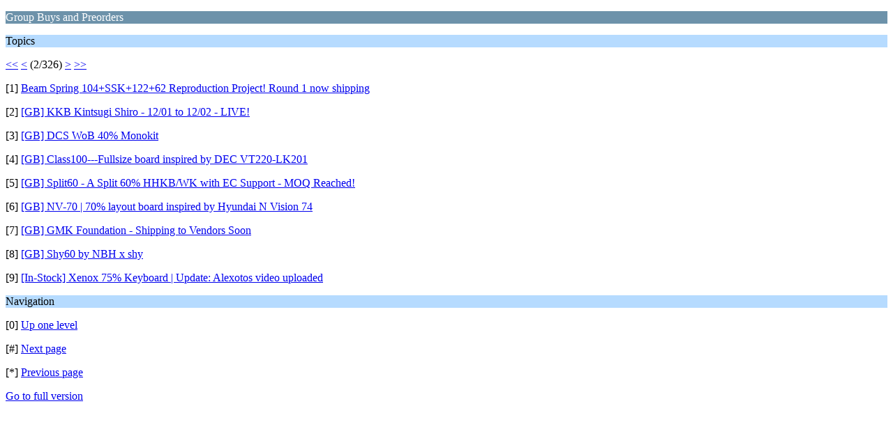

--- FILE ---
content_type: text/html; charset=ISO-8859-1
request_url: https://geekhack.org/index.php?PHPSESSID=nu8ndic5g4jmvo7qdirlm8q1cabl8rku&board=70.9;wap2
body_size: 876
content:
<?xml version="1.0" encoding="ISO-8859-1"?>
<!DOCTYPE html PUBLIC "-//WAPFORUM//DTD XHTML Mobile 1.0//EN" "http://www.wapforum.org/DTD/xhtml-mobile10.dtd">
<html xmlns="http://www.w3.org/1999/xhtml">
	<head>
		<title>Group Buys and Preorders</title>
		<link rel="canonical" href="https://geekhack.org/index.php?board=70.9" />
		<link rel="stylesheet" href="https://cdn.geekhack.org/Themes/default/css/wireless.css" type="text/css" />
	</head>
	<body>
		<p class="catbg">Group Buys and Preorders</p>
		<p class="titlebg">Topics</p>
		<p class="windowbg"><a href="https://geekhack.org/index.php?PHPSESSID=nu8ndic5g4jmvo7qdirlm8q1cabl8rku&amp;board=70.0;wap2">&lt;&lt;</a> <a href="https://geekhack.org/index.php?PHPSESSID=nu8ndic5g4jmvo7qdirlm8q1cabl8rku&amp;board=70.0;wap2">&lt;</a> (2/326) <a href="https://geekhack.org/index.php?PHPSESSID=nu8ndic5g4jmvo7qdirlm8q1cabl8rku&amp;board=70.18;wap2">&gt;</a> <a href="https://geekhack.org/index.php?PHPSESSID=nu8ndic5g4jmvo7qdirlm8q1cabl8rku&amp;board=70.2925;wap2">&gt;&gt;</a> </p>
		<p class="windowbg">[1] <a href="https://geekhack.org/index.php?PHPSESSID=nu8ndic5g4jmvo7qdirlm8q1cabl8rku&amp;topic=114105.0;wap2" accesskey="1">Beam Spring 104+SSK+122+62 Reproduction Project! Round 1 now shipping</a></p>
		<p class="windowbg">[2] <a href="https://geekhack.org/index.php?PHPSESSID=nu8ndic5g4jmvo7qdirlm8q1cabl8rku&amp;topic=126278.0;wap2" accesskey="2">[GB] KKB Kintsugi Shiro - 12/01 to 12/02 - LIVE!</a></p>
		<p class="windowbg">[3] <a href="https://geekhack.org/index.php?PHPSESSID=nu8ndic5g4jmvo7qdirlm8q1cabl8rku&amp;topic=125840.0;wap2" accesskey="3">[GB] DCS WoB 40% Monokit</a></p>
		<p class="windowbg">[4] <a href="https://geekhack.org/index.php?PHPSESSID=nu8ndic5g4jmvo7qdirlm8q1cabl8rku&amp;topic=126147.0;wap2" accesskey="4"> [GB] Class100---Fullsize board inspired by DEC VT220-LK201</a></p>
		<p class="windowbg">[5] <a href="https://geekhack.org/index.php?PHPSESSID=nu8ndic5g4jmvo7qdirlm8q1cabl8rku&amp;topic=125335.0;wap2" accesskey="5">[GB] Split60 - A Split 60% HHKB/WK with EC Support - MOQ Reached!</a></p>
		<p class="windowbg">[6] <a href="https://geekhack.org/index.php?PHPSESSID=nu8ndic5g4jmvo7qdirlm8q1cabl8rku&amp;topic=126305.0;wap2" accesskey="6">[GB] NV-70 | 70% layout board inspired by Hyundai N Vision 74</a></p>
		<p class="windowbg">[7] <a href="https://geekhack.org/index.php?PHPSESSID=nu8ndic5g4jmvo7qdirlm8q1cabl8rku&amp;topic=113538.0;wap2" accesskey="7">[GB] GMK Foundation - Shipping to Vendors Soon</a></p>
		<p class="windowbg">[8] <a href="https://geekhack.org/index.php?PHPSESSID=nu8ndic5g4jmvo7qdirlm8q1cabl8rku&amp;topic=126232.0;wap2" accesskey="8">[GB] Shy60 by NBH x shy</a></p>
		<p class="windowbg">[9] <a href="https://geekhack.org/index.php?PHPSESSID=nu8ndic5g4jmvo7qdirlm8q1cabl8rku&amp;topic=126184.0;wap2" accesskey="9">[In-Stock] Xenox 75% Keyboard | Update: Alexotos video uploaded</a></p>
		<p class="titlebg">Navigation</p>
		<p class="windowbg">[0] <a href="https://geekhack.org/index.php?PHPSESSID=nu8ndic5g4jmvo7qdirlm8q1cabl8rku&amp;wap2" accesskey="0">Up one level</a></p>
		<p class="windowbg">[#] <a href="https://geekhack.org/index.php?PHPSESSID=nu8ndic5g4jmvo7qdirlm8q1cabl8rku&amp;board=70.18;wap2" accesskey="#">Next page</a></p>
		<p class="windowbg">[*] <a href="https://geekhack.org/index.php?PHPSESSID=nu8ndic5g4jmvo7qdirlm8q1cabl8rku&amp;board=70.0;wap2" accesskey="*">Previous page</a></p>
		<a href="https://geekhack.org/index.php?PHPSESSID=nu8ndic5g4jmvo7qdirlm8q1cabl8rku&amp;board=70.0;nowap" rel="nofollow">Go to full version</a>
	</body>
</html>